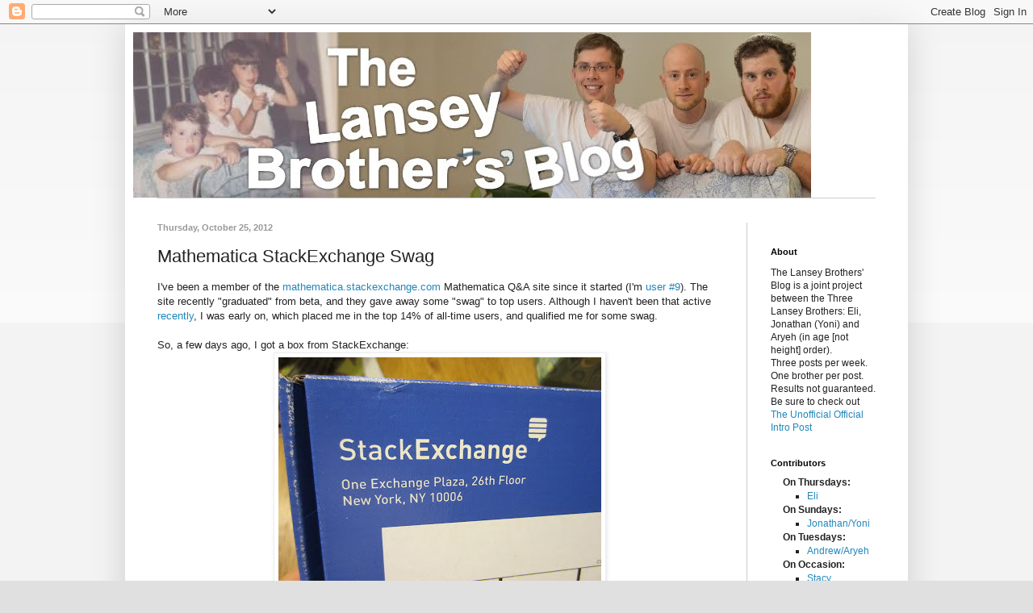

--- FILE ---
content_type: text/plain
request_url: https://www.google-analytics.com/j/collect?v=1&_v=j102&a=721304141&t=pageview&_s=1&dl=https%3A%2F%2Flanseybrothers.blogspot.com%2F2012%2F10%2Fmathematica-stackexchange-swag.html&ul=en-us%40posix&dt=The%20Lansey%20Brothers%27%20Blog%3A%20Mathematica%20StackExchange%20Swag&sr=1280x720&vp=1280x720&_utma=149140139.2055227616.1769910426.1769910426.1769910426.1&_utmz=149140139.1769910426.1.1.utmccn%3D(direct)%7Cutmcsr%3D(direct)%7Cutmcmd%3D(none)&_utmht=1769910426465&_u=IQBCAEABAAAAACAAI~&jid=1731880376&gjid=228532096&cid=2055227616.1769910426&tid=UA-126689-1&_gid=1563643039.1769910426&_r=1&_slc=1&z=700629071
body_size: -454
content:
2,cG-2EYDD9T43G

--- FILE ---
content_type: text/javascript; charset=UTF-8
request_url: https://lanseybrothers.blogspot.com/2012/10/mathematica-stackexchange-swag.html?action=getFeed&widgetId=Feed1&widgetType=Feed&responseType=js&xssi_token=AOuZoY4WZhO9WNdKPR6TLOm0HZ0Eh6yDbQ%3A1769910424398
body_size: 424
content:
try {
_WidgetManager._HandleControllerResult('Feed1', 'getFeed',{'status': 'ok', 'feed': {'entries': [{'title': 'Awesome! If you want to know about some amazing co...', 'link': 'http://lanseybrothers.blogspot.com/2019/11/exploring-raw-cocoa-pods.html?showComment\x3d1574517187094#c3172532742570747184', 'publishedDate': '2019-11-23T05:53:07.000-08:00', 'author': 'Borneo.maiden'}, {'title': 'No actually - haven\x27t listened to it but heard...', 'link': 'http://lanseybrothers.blogspot.com/2019/08/check-jury-pool.html?showComment\x3d1565889098846#c2159656107915407422', 'publishedDate': '2019-08-15T10:11:38.000-07:00', 'author': 'Lansey'}, {'title': 'Interesting... have you listened to season 3 of se...', 'link': 'http://lanseybrothers.blogspot.com/2019/08/check-jury-pool.html?showComment\x3d1565752647840#c4017231368212202355', 'publishedDate': '2019-08-13T20:17:27.000-07:00', 'author': 'Avi'}, {'title': 'oooooh that is a very good point there ... now ast...', 'link': 'http://lanseybrothers.blogspot.com/2019/07/the-eagle-at-tranquility-base.html?showComment\x3d1563832401838#c4413727397393632255', 'publishedDate': '2019-07-22T14:53:21.000-07:00', 'author': 'Lansey'}, {'title': 'You are welcome.', 'link': 'http://lanseybrothers.blogspot.com/2019/04/how-to-improve-nyc-skyline.html?showComment\x3d1554929825145#c5766653382942619788', 'publishedDate': '2019-04-10T13:57:05.000-07:00', 'author': 'Lill'}], 'title': 'The Lansey Brothers\x27 Blog'}});
} catch (e) {
  if (typeof log != 'undefined') {
    log('HandleControllerResult failed: ' + e);
  }
}
